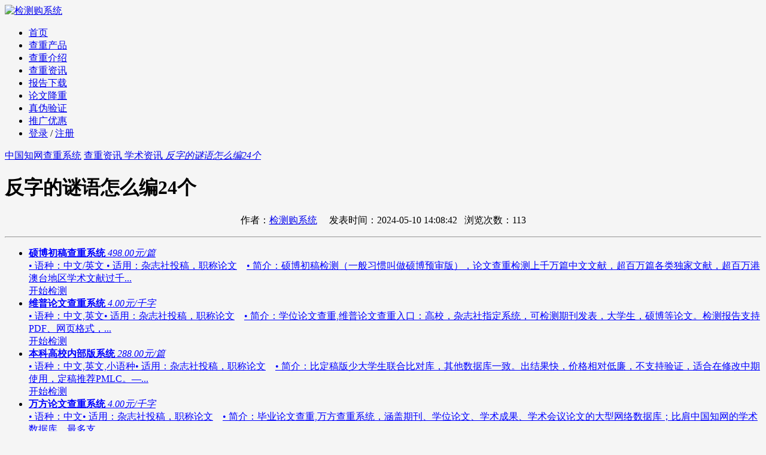

--- FILE ---
content_type: text/html; charset=utf-8
request_url: https://www.jiancegou.cn/news52041.html
body_size: 6529
content:
<!doctype html>
<html>
<head>
    <meta http-equiv="Content-Type" content="text/html;charset=utf-8">
    <title>反字的谜语怎么编24个_学术资讯-检测购系统</title>
    <meta name="keywords" content="反字的谜语怎么编24个,学术资讯" />
    <meta name="description" content="" />
    <meta name="renderer" content="webkit">
    <meta name="mobile-agent" content="format=html5; url=https://m.jiancegou.cn/news52041.html">
    <link rel="alternate" media="only screen and(max-width: 640px)" href="https://m.jiancegou.cn/news52041.html" />
    <meta http-equiv="X-UA-Compatible" content="IE=edge,chrome=1">
    <meta name="viewport" content="width=device-width, initial-scale=1, maximum-scale=1">
    <meta property="og:title" content="反字的谜语怎么编24个_学术资讯-检测购系统" />
    <meta property="og:description" content="" />
    <link rel="stylesheet" href="/assets/zpz/css/swiper.min.css">
    <link rel="stylesheet" href="/assets/zpz/css/layui.css">
    <link rel="stylesheet" href="/assets/zpz/css/style.css">
    <link href="/assets/chachongmao/css/style.css" rel="stylesheet" />
    <style type="text/css">.content-show a{color:blue;}</style>
</head>
<body style="background: #f5f5f5;">
    <div class="header">
    <div class="head">
                <a href="https://www.jiancegou.cn/" class="logo">
            <img src="/assets/chachongmao/img/logo.png" alt="检测购系统" title="">
        </a>
                <div class="nav-d">
            <ul class="layui-nav layui-nav-index" lay-filter="">
                <li class="layui-nav-item ">
                    <a href="https://www.jiancegou.cn/">首页</a></li>
                <li class="layui-nav-item ">
                    <a href="https://www.jiancegou.cn/jiance/">查重产品</a>
                </li>
                <li class="layui-nav-item ">
                    <a href="https://www.jiancegou.cn/introduce/">查重介绍</a>
                </li>
                <li class="layui-nav-item layui-this">
                    <a href="https://www.jiancegou.cn/news/">查重资讯</a>
                </li>
                <li class="layui-nav-item ">
                    <a href="https://www.jiancegou.cn/report/">报告下载</a>
                </li>
                <li class="layui-nav-item ">
                    <a href="https://www.jiancegou.cn/xiugai/">论文降重</a>
                </li>
                <li class="layui-nav-item">
                    <a href="https://check7.cnki.net/codeverify/" rel="nofollow">真伪验证</a>
                </li>
                <li class="layui-nav-item">
                    <a href="https://www.jiancegou.cn/tuiguang/">推广优惠</a>
                </li>
                <div class="nav-login">
                                        <li class="layui-nav-item nav-login-li" style="right:-40px;">
                        <a href="/login">登录</a> <span>/</span> <a href="/register">注册</a>
                    </li>
                                    </div>
            </ul>
        </div>
    </div>
</div>
    <div class="nav">
        <div class="nav-bd">
            <span class="layui-breadcrumb">
                <a href="/">中国知网查重系统</a>
                <a href="/news/" title="查重资讯">
                    查重资讯                </a>
                <a href="/news/xueshu/" title="学术资讯">
                    学术资讯                </a>
                <a href="javascript:;">
                    <cite>反字的谜语怎么编24个</cite>
                </a>
            </span>
        </div>
    </div>
    <div class="content">
        <div class="cont-nry">
            <h1>反字的谜语怎么编24个</h1>
            
            <p style="text-align: center;">
                <span>作者：<a href="https://www.jiancegou.cn/" target="_blank">检测购系统</a></span>&nbsp;&nbsp;&nbsp;&nbsp;
                <span>发表时间：2024-05-10 14:08:42</span>&nbsp;&nbsp;
                <span>浏览次数：113</span>
            </p>
            <hr />
           
            <div class="content-show">
            <ul class="products-list clearfix">
                        <li class="xz-li">
                <a class="xz-d" href="https://www.jiancegou.cn/jiance/36568.html" target="_blank">
                    <div class="xz-d-img">
                        <strong>硕博初稿查重系统</strong>
                        <em>498.00元/篇</em>
                    </div>
                    <div class="xz-d-box">
                        <span></span> <span>• 语种：中文/英文 </span><span>• 适用：杂志社投稿，职称论文</span><span style="margin-left: 1em;text-indent: -1em;min-height: 132px;">• 简介：硕博初稿检测（一般习惯叫做硕博预审版），论文查重检测上千万篇中文文献，超百万篇各类独家文献，超百万港澳台地区学术文献过千...</span>
                        <div class="layui-btn layui-btn-primary">开始检测</div>
                    </div>
                </a>
            </li>
                        <li class="xz-li">
                <a class="xz-d" href="https://www.jiancegou.cn/jiance/18.html" target="_blank">
                    <div class="xz-d-img">
                        <strong>维普论文查重系统</strong>
                        <em>4.00元/千字</em>
                    </div>
                    <div class="xz-d-box">
                        <span></span> <span>• 语种：中文,英文</span><span>• 适用：杂志社投稿，职称论文</span><span style="margin-left: 1em;text-indent: -1em;min-height: 132px;">• 简介：学位论文查重,维普论文查重入口：高校，杂志社指定系统，可检测期刊发表，大学生，硕博等论文。检测报告支持PDF、网页格式，...</span>
                        <div class="layui-btn layui-btn-primary">开始检测</div>
                    </div>
                </a>
            </li>
                        <li class="xz-li">
                <a class="xz-d" href="https://www.jiancegou.cn/jiance/28540.html" target="_blank">
                    <div class="xz-d-img">
                        <strong>本科高校内部版系统</strong>
                        <em>288.00元/篇</em>
                    </div>
                    <div class="xz-d-box">
                        <span></span> <span>• 语种：中文,英文,小语种</span><span>• 适用：杂志社投稿，职称论文</span><span style="margin-left: 1em;text-indent: -1em;min-height: 132px;">• 简介：比定稿版少大学生联合比对库，其他数据库一致。出结果快，价格相对低廉，不支持验证，适合在修改中期使用，定稿推荐PMLC。—...</span>
                        <div class="layui-btn layui-btn-primary">开始检测</div>
                    </div>
                </a>
            </li>
                        <li class="xz-li">
                <a class="xz-d" href="https://www.jiancegou.cn/jiance/152.html" target="_blank">
                    <div class="xz-d-img">
                        <strong>万方论文查重系统</strong>
                        <em>4.00元/千字</em>
                    </div>
                    <div class="xz-d-box">
                        <span></span> <span>• 语种：中文</span><span>• 适用：杂志社投稿，职称论文</span><span style="margin-left: 1em;text-indent: -1em;min-height: 132px;">• 简介：毕业论文查重,万方查重系统，涵盖期刊、学位论文、学术成果、学术会议论文的大型网络数据库；比肩中国知网的学术数据库。最多支...</span>
                        <div class="layui-btn layui-btn-primary">开始检测</div>
                    </div>
                </a>
            </li>
                      </ul>
          </br>
                        </div>
            
            <p>本站声明:网站内容来源于网络,如有侵权,请联系我们,我们将及时删除处理。</p>
            <p style="text-align: center;margin-top: 50px;"><a href="/"><img src="/assets/chachongmao/img/news-img2.png"></a></p>
            <div class="next-bt">
                                <span style="float: left;margin: 3px 10px 0 0;">上一篇: </span><a href="https://www.jiancegou.cn/news52040.html" title="关于化学的猜谜语24个">关于化学的猜谜语24个</a>
                                <span style="float: left;margin: 3px 10px 0 0;">下一篇: </span><a href="https://www.jiancegou.cn/news52042.html" title="论文指导之如何有效投稿一区SCI?          ">论文指导之如何有效投稿一区SCI?          </a>
                            </div>
            <h4 class="layui-elem-quote">学术资讯相关资讯</h4>
            <div class="lb-right-wz">
                <ul class="content-left-ul-show">
                                        <li>
                        <a target="_blank" href="https://www.jiancegou.cn/news52651.html" title="关于家居用品的谜语5个">关于家居用品的谜语5个</a>
                    </li>
                                        <li>
                        <a target="_blank" href="https://www.jiancegou.cn/news52650.html" title="宝钗所制谜语的谜底是什么24个">宝钗所制谜语的谜底是什么24个</a>
                    </li>
                                        <li>
                        <a target="_blank" href="https://www.jiancegou.cn/news52649.html" title="猜36个蔬菜的谜语24个">猜36个蔬菜的谜语24个</a>
                    </li>
                                        <li>
                        <a target="_blank" href="https://www.jiancegou.cn/news52648.html" title="信的一个谜语24个">信的一个谜语24个</a>
                    </li>
                                        <li>
                        <a target="_blank" href="https://www.jiancegou.cn/news52647.html" title="大狮子和小老鼠的谜语24个">大狮子和小老鼠的谜语24个</a>
                    </li>
                                        <li>
                        <a target="_blank" href="https://www.jiancegou.cn/news52646.html" title="冰河解冻打一中国地名的谜语24个">冰河解冻打一中国地名的谜语24个</a>
                    </li>
                                        <li>
                        <a target="_blank" href="https://www.jiancegou.cn/news52645.html" title="污的谜语大全24个">污的谜语大全24个</a>
                    </li>
                                        <li>
                        <a target="_blank" href="https://www.jiancegou.cn/news52644.html" title="关于中秋的诗句谜语24个">关于中秋的诗句谜语24个</a>
                    </li>
                                        <li>
                        <a target="_blank" href="https://www.jiancegou.cn/news52643.html" title="答案关于数学的谜语24个">答案关于数学的谜语24个</a>
                    </li>
                                        <li>
                        <a target="_blank" href="https://www.jiancegou.cn/news52642.html" title="乌鸦喝水的蒙语谜语24个">乌鸦喝水的蒙语谜语24个</a>
                    </li>
                                    </ul>
            </div>
        </div>
        <div class="content-rights" style="float: left; margin-top: 20px;">
            <h1 class="layui-elem-quote">学术不端查重入口</h1>
            <br />
               
            <div class="ccxt-left" style="width: 1200px;">
                                <div class="layui-form-item">
                    <label class="layui-form-label layui-form-ccxt01" style="background:url() no-repeat;background-size: 100%;">
                        <img src="https://www.jiancegou.cn/uploads/20220121/6654f415fd450c877dbfd11e7b970a1d.png" width="165" style="margin-top: 8px;" />
                    </label>
                    <div class="layui-input-block">
                        <div class="ccxt-bd-title">
                            <div class="ccxt-bd-title-left">
                                <a href="https://www.jiancegou.cn/jiance/36568.html" target="_blank" title="硕博初稿查重系统">硕博初稿查重系统</a>
                            </div>
                            <div class="ccxt-bd-title-right">
                                <span>检查语种：中文/英文 </span>
                                <span>预计时间：30-120分钟</span>
                            </div>
                        </div>
                        <div class="ccxt-bd-left">
                            <div class="ccxt-bd-left-nr">
                                <span>系统说明</span>硕博初稿检测（一般习惯叫做硕博预审版），论文查重检测上千万篇中文文献，超百万篇各类独家文献，超百万港澳台地区学术文献过千万篇英文文献资源，数亿个中英文互联网资源是全国高校用来检测硕博论文的系统，检测范围广，数据来源真实，检测算法合理!本系统含有（学术库与源码库）。（限制字符数30万）                            </div>
                            <div class="ccxt-bd-left-bm">
                                <span>检查范围</span>硕士、博士论文初稿【误差一般在3%左右，不支持真伪验证】                            </div>
                        </div>
                        <div class="ccxt-bd-right">
                            <div class="ccxt-bd-right-jg">
                                <strong>498.00</strong><span>元/篇</span>
                            </div>
                            <a href="/order/?aid=36568&sys=jiancegou.cn" target="_blank" class="layui-btn layui-btn-danger ccxt-bd-right-a">立即检测</a>
                        </div>
                    </div>
                </div>
                                <div class="layui-form-item">
                    <label class="layui-form-label layui-form-ccxt01" style="background:url() no-repeat;background-size: 100%;">
                        <img src="https://www.jiancegou.cn/uploads/20200425/cdc0217b58bcc73cea1a063533fffd20.jpeg" width="165" style="margin-top: 8px;" />
                    </label>
                    <div class="layui-input-block">
                        <div class="ccxt-bd-title">
                            <div class="ccxt-bd-title-left">
                                <a href="https://www.jiancegou.cn/jiance/18.html" target="_blank" title="维普论文查重系统">维普论文查重系统</a>
                            </div>
                            <div class="ccxt-bd-title-right">
                                <span>检查语种：中文,英文</span>
                                <span>预计时间：60分钟</span>
                            </div>
                        </div>
                        <div class="ccxt-bd-left">
                            <div class="ccxt-bd-left-nr">
                                <span>系统说明</span>学位论文查重,维普论文查重入口：高校，杂志社指定系统，可检测期刊发表，大学生，硕博等论文。检测报告支持PDF、网页格式，性价比高！                            </div>
                            <div class="ccxt-bd-left-bm">
                                <span>检查范围</span>毕业论文、期刊发表                            </div>
                        </div>
                        <div class="ccxt-bd-right">
                            <div class="ccxt-bd-right-jg">
                                <strong>4.00</strong><span>元/千字</span>
                            </div>
                            <a href="/order/?aid=18&sys=jiancegou.cn" target="_blank" class="layui-btn layui-btn-danger ccxt-bd-right-a">立即检测</a>
                        </div>
                    </div>
                </div>
                                <div class="layui-form-item">
                    <label class="layui-form-label layui-form-ccxt01" style="background:url() no-repeat;background-size: 100%;">
                        <img src="https://www.jiancegou.cn/uploads/20220117/6654f415fd450c877dbfd11e7b970a1d.png" width="165" style="margin-top: 8px;" />
                    </label>
                    <div class="layui-input-block">
                        <div class="ccxt-bd-title">
                            <div class="ccxt-bd-title-left">
                                <a href="https://www.jiancegou.cn/jiance/28540.html" target="_blank" title="本科高校内部版系统">本科高校内部版系统</a>
                            </div>
                            <div class="ccxt-bd-title-right">
                                <span>检查语种：中文,英文,小语种</span>
                                <span>预计时间：2小时-6小时</span>
                            </div>
                        </div>
                        <div class="ccxt-bd-left">
                            <div class="ccxt-bd-left-nr">
                                <span>系统说明</span>比定稿版少大学生联合比对库，其他数据库一致。出结果快，价格相对低廉，不支持验证，适合在修改中期使用，定稿推荐PMLC。——不支持验证！！！                            </div>
                            <div class="ccxt-bd-left-bm">
                                <span>检查范围</span>本/专科毕业论文                            </div>
                        </div>
                        <div class="ccxt-bd-right">
                            <div class="ccxt-bd-right-jg">
                                <strong>288.00</strong><span>元/篇</span>
                            </div>
                            <a href="/order/?aid=28540&sys=jiancegou.cn" target="_blank" class="layui-btn layui-btn-danger ccxt-bd-right-a">立即检测</a>
                        </div>
                    </div>
                </div>
                                <div class="layui-form-item">
                    <label class="layui-form-label layui-form-ccxt01" style="background:url() no-repeat;background-size: 100%;">
                        <img src="https://www.jiancegou.cn/uploads/20200527/87661a1293e65f442a89cbfbe7289725.jpg" width="165" style="margin-top: 8px;" />
                    </label>
                    <div class="layui-input-block">
                        <div class="ccxt-bd-title">
                            <div class="ccxt-bd-title-left">
                                <a href="https://www.jiancegou.cn/jiance/152.html" target="_blank" title="万方论文查重系统">万方论文查重系统</a>
                            </div>
                            <div class="ccxt-bd-title-right">
                                <span>检查语种：中文</span>
                                <span>预计时间：60分钟</span>
                            </div>
                        </div>
                        <div class="ccxt-bd-left">
                            <div class="ccxt-bd-left-nr">
                                <span>系统说明</span>毕业论文查重,万方查重系统，涵盖期刊、学位论文、学术成果、学术会议论文的大型网络数据库；比肩中国知网的学术数据库。最多支持10万字符。仅支持中文。                            </div>
                            <div class="ccxt-bd-left-bm">
                                <span>检查范围</span>学位论文                             </div>
                        </div>
                        <div class="ccxt-bd-right">
                            <div class="ccxt-bd-right-jg">
                                <strong>4.00</strong><span>元/千字</span>
                            </div>
                            <a href="/order/?aid=152&sys=jiancegou.cn" target="_blank" class="layui-btn layui-btn-danger ccxt-bd-right-a">立即检测</a>
                        </div>
                    </div>
                </div>
                                <div class="layui-form-item">
                    <label class="layui-form-label layui-form-ccxt01" style="background:url() no-repeat;background-size: 100%;">
                        <img src="https://www.jiancegou.cn/uploads/20220117/6654f415fd450c877dbfd11e7b970a1d.png" width="165" style="margin-top: 8px;" />
                    </label>
                    <div class="layui-input-block">
                        <div class="ccxt-bd-title">
                            <div class="ccxt-bd-title-left">
                                <a href="https://www.jiancegou.cn/jiance/19.html" target="_blank" title="本科定稿查重系统">本科定稿查重系统</a>
                            </div>
                            <div class="ccxt-bd-title-right">
                                <span>检查语种：中文,英文,小语种</span>
                                <span>预计时间：24小时-72小时</span>
                            </div>
                        </div>
                        <div class="ccxt-bd-left">
                            <div class="ccxt-bd-left-nr">
                                <span>系统说明</span>本科定稿查重版（一般习惯叫本科终评版），论文抄袭检测系统，专用于大学生专、本科等论文检测的系统，大多数专、本科院校使用此检测系统。（限制字符数6万）                            </div>
                            <div class="ccxt-bd-left-bm">
                                <span>检查范围</span>本/专科毕业论文                            </div>
                        </div>
                        <div class="ccxt-bd-right">
                            <div class="ccxt-bd-right-jg">
                                <strong>388.00</strong><span>元/篇</span>
                            </div>
                            <a href="/order/?aid=19&sys=jiancegou.cn" target="_blank" class="layui-btn layui-btn-danger ccxt-bd-right-a">立即检测</a>
                        </div>
                    </div>
                </div>
                                <div class="layui-form-item">
                    <label class="layui-form-label layui-form-ccxt01" style="background:url() no-repeat;background-size: 100%;">
                        <img src="https://www.jiancegou.cn/uploads/20230311/6654f415fd450c877dbfd11e7b970a1d.png" width="165" style="margin-top: 8px;" />
                    </label>
                    <div class="layui-input-block">
                        <div class="ccxt-bd-title">
                            <div class="ccxt-bd-title-left">
                                <a href="https://www.jiancegou.cn/jiance/14.html" target="_blank" title="PaperPass论文检测">PaperPass论文检测</a>
                            </div>
                            <div class="ccxt-bd-title-right">
                                <span>检查语种：中文</span>
                                <span>预计时间：60分钟</span>
                            </div>
                        </div>
                        <div class="ccxt-bd-left">
                            <div class="ccxt-bd-left-nr">
                                <span>系统说明</span>论文查重平台,PaperPass的比对指纹数据库由超过9000万的学术期刊和学位论文，以及一个超过10亿数量的互联网网页数据库组成。指纹库是指提取的文章关键性特征信息，并非全文。                            </div>
                            <div class="ccxt-bd-left-bm">
                                <span>检查范围</span>学术期刊和学位论文                            </div>
                        </div>
                        <div class="ccxt-bd-right">
                            <div class="ccxt-bd-right-jg">
                                <strong>3.00</strong><span>元/千字</span>
                            </div>
                            <a href="/order/?aid=14&sys=jiancegou.cn" target="_blank" class="layui-btn layui-btn-danger ccxt-bd-right-a">立即检测</a>
                        </div>
                    </div>
                </div>
                                <div class="layui-form-item">
                    <label class="layui-form-label layui-form-ccxt01" style="background:url() no-repeat;background-size: 100%;">
                        <img src="https://www.jiancegou.cn/uploads/20220117/6654f415fd450c877dbfd11e7b970a1d.png" width="165" style="margin-top: 8px;" />
                    </label>
                    <div class="layui-input-block">
                        <div class="ccxt-bd-title">
                            <div class="ccxt-bd-title-left">
                                <a href="https://www.jiancegou.cn/jiance/21.html" target="_blank" title="职称论文查重系统">职称论文查重系统</a>
                            </div>
                            <div class="ccxt-bd-title-right">
                                <span>检查语种：中文,英文,小语种</span>
                                <span>预计时间：1小时-24小时</span>
                            </div>
                        </div>
                        <div class="ccxt-bd-left">
                            <div class="ccxt-bd-left-nr">
                                <span>系统说明</span>amlc查重期刊系统是杂志社专用系统，针对编辑部来稿、已发表文献、学校、事业单位业务报告、职称等论文的重复率检测系统。                            </div>
                            <div class="ccxt-bd-left-bm">
                                <span>检查范围</span>职称论文/学术发表                            </div>
                        </div>
                        <div class="ccxt-bd-right">
                            <div class="ccxt-bd-right-jg">
                                <strong>3.00</strong><span>元/千字</span>
                            </div>
                            <a href="/order/?aid=21&sys=jiancegou.cn" target="_blank" class="layui-btn layui-btn-danger ccxt-bd-right-a">立即检测</a>
                        </div>
                    </div>
                </div>
                                <div class="layui-form-item">
                    <label class="layui-form-label layui-form-ccxt01" style="background:url() no-repeat;background-size: 100%;">
                        <img src="https://www.jiancegou.cn/uploads/20201126/6fcd2100d483ca47f5119784bfc4f8bf.jpg" width="165" style="margin-top: 8px;" />
                    </label>
                    <div class="layui-input-block">
                        <div class="ccxt-bd-title">
                            <div class="ccxt-bd-title-left">
                                <a href="https://www.jiancegou.cn/jiance/21591.html" target="_blank" title="格子达论文查重">格子达论文查重</a>
                            </div>
                            <div class="ccxt-bd-title-right">
                                <span>检查语种：中文</span>
                                <span>预计时间：2小时-6小时</span>
                            </div>
                        </div>
                        <div class="ccxt-bd-left">
                            <div class="ccxt-bd-left-nr">
                                <span>系统说明</span>格子达依托学术期刊库收录了海量对比资源，其中包括中国论文库、中文学术期刊库、中国学位论文库等国内齐全的论文库以及数亿级网络资源，同时本地资源库以每月100万篇的速度增加，是目前中文文献资源涵盖全面的论文检测系统，可检测中文、英文两种语言的论文文本。                            </div>
                            <div class="ccxt-bd-left-bm">
                                <span>检查范围</span>毕业论文、期刊发表                            </div>
                        </div>
                        <div class="ccxt-bd-right">
                            <div class="ccxt-bd-right-jg">
                                <strong>5.00</strong><span>元/千字</span>
                            </div>
                            <a href="/order/?aid=21591&sys=jiancegou.cn" target="_blank" class="layui-btn layui-btn-danger ccxt-bd-right-a">立即检测</a>
                        </div>
                    </div>
                </div>
                                <div class="layui-form-item">
                    <label class="layui-form-label layui-form-ccxt01" style="background:url() no-repeat;background-size: 100%;">
                        <img src="https://www.jiancegou.cn/uploads/20210716/a643eee0cf9219d9d75de64c469e999f.jpeg" width="165" style="margin-top: 8px;" />
                    </label>
                    <div class="layui-input-block">
                        <div class="ccxt-bd-title">
                            <div class="ccxt-bd-title-left">
                                <a href="https://www.jiancegou.cn/jiance/30073.html" target="_blank" title="万方职称查重（论文请注明发表日期）">万方职称查重（论文请注明发表日期）</a>
                            </div>
                            <div class="ccxt-bd-title-right">
                                <span>检查语种：中文</span>
                                <span>预计时间：1小时-24小时</span>
                            </div>
                        </div>
                        <div class="ccxt-bd-left">
                            <div class="ccxt-bd-left-nr">
                                <span>系统说明</span>万方职称论文检测系统，适用于职称发表/未发表论文查重，注：上传论文请标注发表日期，如无则使用论文正式发表时间；如未公开发表的，则用论文完成时间作为发表日期。                            </div>
                            <div class="ccxt-bd-left-bm">
                                <span>检查范围</span>职称论文                            </div>
                        </div>
                        <div class="ccxt-bd-right">
                            <div class="ccxt-bd-right-jg">
                                <strong>6.00</strong><span>元/千字</span>
                            </div>
                            <a href="/order/?aid=30073&sys=jiancegou.cn" target="_blank" class="layui-btn layui-btn-danger ccxt-bd-right-a">立即检测</a>
                        </div>
                    </div>
                </div>
                                <div class="layui-form-item">
                    <label class="layui-form-label layui-form-ccxt01" style="background:url() no-repeat;background-size: 100%;">
                        <img src="https://www.jiancegou.cn/uploads/20200605/4d9fb572e9582e5d6532370cda17307e.jpg" width="165" style="margin-top: 8px;" />
                    </label>
                    <div class="layui-input-block">
                        <div class="ccxt-bd-title">
                            <div class="ccxt-bd-title-left">
                                <a href="https://www.jiancegou.cn/jiance/3465.html" target="_blank" title="PaperTime论文查重">PaperTime论文查重</a>
                            </div>
                            <div class="ccxt-bd-title-right">
                                <span>检查语种：简体中文、英文</span>
                                <span>预计时间：60分钟</span>
                            </div>
                        </div>
                        <div class="ccxt-bd-left">
                            <div class="ccxt-bd-left-nr">
                                <span>系统说明</span>PaperTime论文查重系统，拥有海量的对比数据库，总收录超过9000万的学术期刊和学位论文以及一个超过10亿数量的互联网网页数据库组成，保证了比对源的专业性和广泛性。采用多级指纹对比技术结合深度语义发掘识别比对，利用指纹索引快速而精准地在云检测服务部署的论文数据资源库中找到所有相似的片段，该项技术检测速度快、准确率高，市场反映良好。                            </div>
                            <div class="ccxt-bd-left-bm">
                                <span>检查范围</span>毕业论文、期刊发表                            </div>
                        </div>
                        <div class="ccxt-bd-right">
                            <div class="ccxt-bd-right-jg">
                                <strong>2.00</strong><span>元/千字</span>
                            </div>
                            <a href="/order/?aid=3465&sys=jiancegou.cn" target="_blank" class="layui-btn layui-btn-danger ccxt-bd-right-a">立即检测</a>
                        </div>
                    </div>
                </div>
                            </div>
        </div>
    </div>

    <div class="bst-bd">
        <div class="bst-nr">
            <ul class="bst-ul">
                <li>
                    <span class="bst-left f1"></span>
                    <div class="bst-right">
                        <span>如实描述承诺</span>
                        <p>卖家会遵守检测服务中的描述承诺</p>
                    </div>
                </li>
                <li>
                    <span class="bst-left f2"></span>
                    <div class="bst-right">
                        <span>CNKI业务支撑</span>
                        <p>CNKI官方正品保障</p>
                    </div>
                </li>
                <li>
                    <span class="bst-left f3"></span>
                    <div class="bst-right">
                        <span>如实描述承诺</span>
                        <p>担保交易来确保交易安全</p>
                    </div>
                </li>
                <li>
                    <span class="bst-left f4"></span>
                    <div class="bst-right">
                        <span>售后服务保障</span>
                        <p>商家承诺提供全面的售后服务</p>
                    </div>
                </li>
            </ul>
        </div>
    </div>

    <div class="kf">
    <a class="qq" target="_blank" rel="nofollow" href="tencent://message/?uin=2302455749&Site=https://www.jiancegou.cn&Menu=yes">
        <i class="kf-a1"></i>
        <span>在线客服</span>
    </a>
    <a href="javascript:goTop();">
        <i class="kf-a2"></i>
        <span>返回顶部</span>
    </a>
</div>
    <div class="footer">
    <div class="foot">
        <span class="layui-breadcrumb" lay-separator="|">
            <a href="/">首页</a>
            <a href="/about.html" rel="nofollow">关于我们</a>
            <a href="/lianxi.html" rel="nofollow">联系我们</a>
            <a href="/jiance/">查重入口</a>
            <a href="/map.html">网站地图</a>
            <a href="/sitemap.xml">sitemap</a>
            <a href="https://m.jiancegou.cn">移动版</a>
        </span>
        <p>
            copyright@2012-2026 All Right Reserved <a href="https://www.jiancegou.cn" target="_blank">检测购系统</a>  <a rel="nofollow" target="_blank" href="http://beian.miit.gov.cn/"> 闽ICP备20006702号-27</a>   客服qq:   2302455749        </p>
    </div>
</div>
<script>
(function(){
    var bp = document.createElement('script');
    var curProtocol = window.location.protocol.split(':')[0];
    if (curProtocol === 'https') {
        bp.src = 'https://zz.bdstatic.com/linksubmit/push.js';
    }
    else {
        bp.src = 'http://push.zhanzhang.baidu.com/push.js';
    }
    var s = document.getElementsByTagName("script")[0];
    s.parentNode.insertBefore(bp, s);
})();
</script>
<script>
var _hmt = _hmt || [];
(function() {
  var hm = document.createElement("script");
  hm.src = "https://hm.baidu.com/hm.js?f3fd69d8f1bddce159bb7df9d32b523d";
  var s = document.getElementsByTagName("script")[0]; 
  s.parentNode.insertBefore(hm, s);
})();
</script>
<script type="text/javascript" src="https://js.users.51.la/21856897.js"></script>

</body>
<script src="/assets/zpz/js/layui.all.js"></script>
<script src="/assets/zpz/js/swiper.min.js"></script>
<script type="text/javascript" src="/assets/zpz/js/jquery.min.js"></script>
<script type="text/javascript" src="/assets/zpz/js/js.js"></script>

</html>